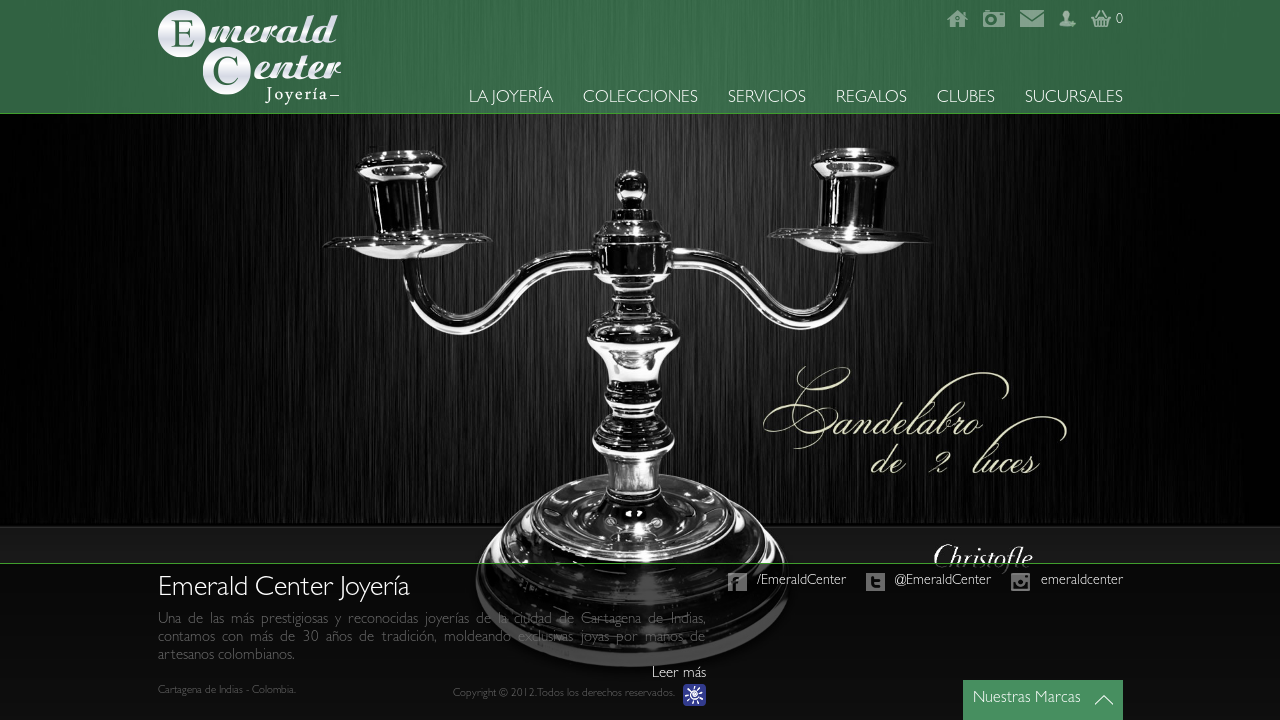

--- FILE ---
content_type: text/html; charset=UTF-8
request_url: https://www.joyeriaemeraldcenter.com/?la=$la&type=3&q=1
body_size: 19569
content:
<!DOCTYPE html PUBLIC "-//W3C//DTD XHTML 1.0 Transitional//EN" "http://www.w3.org/TR/xhtml1/DTD/xhtml1-transitional.dtd">
<html xmlns="http://www.w3.org/1999/xhtml">
<head>
<!-- INICIO AGREGADO PEDRO CASTILLA-->
<!-- Global site tag (gtag.js) - Google Analytics -->
<script async src="https://www.googletagmanager.com/gtag/js?id=G-208CKYT683"></script>
<script>
    window.dataLayer = window.dataLayer || [];
    function gtag(){dataLayer.push(arguments);}
    gtag('js', new Date());

    gtag('config', 'G-208CKYT683');
</script>

<!-- Google Tag Manager -->
<script>(function(w,d,s,l,i){w[l]=w[l]||[];w[l].push({'gtm.start':
    new Date().getTime(),event:'gtm.js'});var f=d.getElementsByTagName(s)[0],
    j=d.createElement(s),dl=l!='dataLayer'?'&l='+l:'';j.async=true;j.src=
    'https://www.googletagmanager.com/gtm.js?id='+i+dl;f.parentNode.insertBefore(j,f);
    })(window,document,'script','dataLayer','GTM-KM8WD5L');
</script>
<!-- End Google Tag Manager -->
<!--FIN AGREGADO PEDRO CASTILLA-->
    
<meta http-equiv="Content-Type" content="text/html; charset=ISO-8859-1" />
<meta name="KEYWORDS" CONTENT="">
<meta name="DESCRIPTION" CONTENT="">
<meta http-equiv="content-language" content="$la" />
<meta name="google" content="notranslate" />
<meta  name="DC.title" content="undefined"  /> 
<meta  name="geo.region" content="CO"  /> 
<meta  name="geo.placename" content="Cartagena de Indias"  /> 
<meta  name="geo.position" content="10.396977;-75.56328"  /> 
<meta name="ICBM" content="10.396977, -75.56328" />
<title id="title"></title>
<link rel="shortcut icon" href="imagenes/emerald1.ico" type="image/x-icon">
<script src="recursos/jquery-1.9.1.js" type="text/javascript" ></script>
<script src="recursos/jquery1.7.2.js" type="text/javascript" ></script>
<script src="recursos/web.js" type="text/javascript" ></script>
<link href="recursos/stylos.css" rel="stylesheet" type="text/css" />
<link href="recursos/resset.css" rel="stylesheet" type="text/css" />
<link href="recursos/jquery.megamenu.css" rel="stylesheet" type="text/css" />
<script src="recursos/jquery.megamenu.js" type="text/javascript" ></script>

<link rel="stylesheet" type="text/css" href="recursos/colorbox/colorbox.css">
<script type="text/javascript" src="recursos/colorbox/jquery.colorbox-min.js"></script>
<link rel='stylesheet' id='camera-css'  href='recursos/camera.css' type='text/css' media='all'>
<script type='text/javascript' src='recursos/camera.min.js'></script>
<script type='text/javascript' src='recursos/jquery.easing.1.3.js'></script>
<script type="text/javascript">  var _gaq = _gaq || [];  _gaq.push(['_setAccount', 'UA-40368934-1']);  _gaq.push(['_setDomainName', 'joyeriaemeraldcenter.com']);  _gaq.push(['_setAllowLinker', true]);  _gaq.push(['_trackPageview']);  (function() {    var ga = document.createElement('script'); ga.type = 'text/javascript'; ga.async = true;    ga.src = ('https:' == document.location.protocol ? 'https://ssl' : 'http://www') + '.google-analytics.com/ga.js';    var s = document.getElementsByTagName('script')[0]; s.parentNode.insertBefore(ga, s);  })();</script>
<!--INICIO AGREGADO PEDRO CASTILLA-->
<!-- Facebook Pixel Code -->
<script>
    !function(f,b,e,v,n,t,s)
    {if(f.fbq)return;n=f.fbq=function(){n.callMethod?
    n.callMethod.apply(n,arguments):n.queue.push(arguments)};
    if(!f._fbq)f._fbq=n;n.push=n;n.loaded=!0;n.version='2.0';
    n.queue=[];t=b.createElement(e);t.async=!0;
    t.src=v;s=b.getElementsByTagName(e)[0];
    s.parentNode.insertBefore(t,s)}(window, document,'script',
    'https://connect.facebook.net/en_US/fbevents.js');
    fbq('init', '603807167588315');
    fbq('track', 'PageView');
</script>
<noscript><img height="1" width="1" style="display:none"
src="https://www.facebook.com/tr?id=603807167588315&ev=PageView&noscript=1"
/></noscript>
<!-- End Facebook Pixel Code -->
<!--FIN AGREGADO PEDRO CASTILLA-->
</head>
<body>
<!--INICIO AGREGADO PEDRO CASTILLA-->
<!-- Google Tag Manager (noscript) -->
<noscript><iframe src="https://www.googletagmanager.com/ns.html?id=GTM-KM8WD5L"
        height="0" width="0" style="display:none;visibility:hidden"></iframe></noscript>
<!-- End Google Tag Manager (noscript) -->
<!--FIN AGREGADO PEDRO CASTILLA-->
<input type="hidden" id="la" name="la" value="$la">
<input type="hidden" value="index" name="seccion" id="seccion">
<input type="hidden" value="/?la=$la&type=3&q=1" name="url_recom" id="url_recom">
<input type="hidden" value="https://www.joyeriaemeraldcenter.com/mantenimiento" name="url_servidor" id="url_servidor">
<input type="hidden" id="ie" value="no" >
<div align="center" style="position: relative; height:100%; width:100%;">
	<div id="campana" style="top:0px; left:0px; background:url('campanas/candelabro_christofles.jpg') no-repeat center; height:100%;width:100%;position:absolute;">		<div class="campana" data-src="campanas/candelabro_christofles.jpg">		<div align="center" style="width:auto; color:#FFF; font-size:28px; float:left; margin-left:80px; position:relative;" caption="true">
			
        </div></div>
		<div class="campana" data-src="campanas/crazy_heart.jpg">		<div align="center" style="width:auto; color:#FFF; font-size:28px; float:left; margin-left:80px; position:relative;" caption="true">
			
        </div></div>
		<div class="campana" data-src="campanas/anillos_emerald_center.jpg">		<div align="center" style="width:auto; color:#FFF; font-size:28px; float:left; margin-left:80px; position:relative;" caption="true">
			
        </div></div>
		<div class="campana" data-src="campanas/campana_centro_de_mesa.jpg">		<div align="center" style="width:auto; color:#FFF; font-size:28px; float:left; margin-left:80px; position:relative;" caption="true">
			
        </div></div>
		<div class="campana" data-src="campanas/campana_emerald_center.jpg">		<div align="center" style="width:auto; color:#FFF; font-size:28px; float:left; margin-left:80px; position:relative;" caption="true">
			
        </div></div>
</div>
		<div id="header" align="center" style="position: relative; z-index:9000; background:url(imagenes/fondo_cabeza.png) repeat-x; height:114px; top:0px;"><!--Cabeza-->
    		<div align="center" style="width:965px;">
            	<div style="float:left; margin-right:30px; padding-top:10px;">
           	    	<a href="inicio"><img src="imagenes/logo_emerald_center.png" width="183" height="95" /></a>
                </div>
                <div style="float:right; width:724px; margin-top:10px;">
                	<div align="right">
                    	<div align="left" style="float:right; padding-top:2px;"><a href="http://www.joyeriaemeraldcenter.com/carrito.php?la=$la" title="Cesta de Compras" class="shop"><span class="divTotalCarrito" style="color:#FFF; font-size:14px; font-family:'Gill Sans Light';">0</span></a></div>
                    	<div style="float:right; margin-right:5px;"><a href="http://www.joyeriaemeraldcenter.com/carrito.php?la=$la" title="Cesta de Compras" class="shop"><img src="imagenes/comprar.png" width="20" height="17" /></a></div>
                    	<!--<div align="left" style="float:right; margin-right:30px; padding-top:2px;"><a href="/index.php?la=" style="color:#FFF; font-family:'Gill Sans Light'; "></a></div>-->
                        <div style="float:right; margin-right:15px;"><a href="suscribete" title="Suscribete"><img src="imagenes/registrarse.png" width="17" height="17"  /></a></div>
						<div style="float:right; margin-right:15px;"><a href="contactenos" title="Contactenos"><img src="imagenes/contacto.png" width="24" height="17"  /></a></div>
                        <div style="float:right; margin-right:15px;"><a href="galeria" title="Galeria"><img src="imagenes/galeria.png" width="22" height="17" /></a></div>
                        <div style="float:right; margin-right:15px;"><a href="inicio" title="Ir al Inicio"><img src="imagenes/inico.png" width="21" height="17" /></a></div>
                      	<div class="borrar"></div>
                    </div>
                    <div style="margin-top:56px;">
                       <ul class="megamenu">
                          <li class="menu_joyeria"><a href="sucursales">SUCURSALES</a></li>
                          <li class="menu_joyeria" style="margin-right:30px;">
                            <a href="javascript:void(0)">CLUBES</a>
                            <!--Sub  Menu -->
                            <div align="center" style="display: none; width: 430px; padding-top: 7px;">
                                <div class="mm-arrow" style="right: 177px;"><img src="imagenes/pestana_verde.png" width="10" height="7" /></div>
                                <div class="cont_submenu">
                                	<div align="right" style="background:url(imagenes/imagen_menu_club.png) right bottom  #478f60 no-repeat; position:relative;  opacity:0.7; filter:alpha(opacity = 70); height:210px;"></div>
				                    <div style="z-index:999px; position:absolute; top:0px; left:15px; width: 400px;">
				                    		<div align="left">
				                    			<ul class="vineta56">
				                        			<li><a href="que_es_un_club">Qu&eacute; es un Club?</a></li>
				                        			<li><a href="clubes/crear-club.php?la=$la">Suscribir un Club</a></li>
				                            		<li><a href="clubes/?la=$la">Pagos</a></li>
				                        		</ul>
				                        	</div>
				                    </div>
                                </div>
                            </div>
                            <!--Sub  Menu Fin-->
                          </li>
                          <li class="menu_joyeria" style="margin-right:30px;">
                            <a href="javascript:void(0)">REGALOS</a>
                            <!--Sub  Menu -->
                            <div align="center" style="display: none; width: 430px; padding-top: 7px;">
                                <div class="mm-arrow" style="left: 142px;"><img src="imagenes/pestana_verde.png" width="10" height="7" /></div>
                                <div class="cont_submenu">
                                	<div align="right" style="background:url(imagenes/imagen_menu_1.png) right bottom  #478f60 no-repeat; position:relative;  opacity:0.7; filter:alpha(opacity = 70); height:210px;"></div>
				                    <div style="z-index:999px; position:absolute; top:0px; left:15px; width: 400px;">
				                    		<div align="left">
				                    			<ul class="vineta56">
				                        			<li><a href="tarjetas_de_regalos">Tarjetas de Regalos</a></li>
				                            		<li><a href="regalos.php?la=$la&type=1">Bodas</a></li>
				                            		<li><a href="regalos.php?la=$la&type=2">Quincea&ntilde;eros</a></li>
				                            		<li><a href="regalos.php?la=$la&type=3">Cumplea&ntilde;os</a></li>
				                            		<li><a href="regalos.php?la=$la&type=4">Aniversarios</a></li>
				                        		</ul>
				                        	</div>
				                    </div>
                                </div>
                            </div>
                            <!--Sub  Menu Fin-->
                          </li>
                          <li class="menu_joyeria" style="margin-right:30px;"><a href="servicios">SERVICIOS</a></li>
                          <li class="menu_joyeria" style="margin-right:30px;">
                            <a href="javascript:void(0)">COLECCIONES</a>
                            <!--Sub  Menu -->
                            <div align="center" style="display: none; width: 500px; padding-top: 7px;">
                                <div class="mm-arrow" style="left: 240px;"><img src="imagenes/pestana_verde.png" width="10" height="7" /></div>
                                <div class="cont_submenu">
                                	<div align="right" style="background:url(imagenes/imagen_menu_2.png) right bottom  #478f60 no-repeat; position:relative;  opacity:0.7; filter:alpha(opacity = 70); height:400px;"></div>
				                    <div style="z-index:999px; position:absolute; top:0px; left:15px; width: 360px;">
				                    		<div align="left">
				                    			<ul class="vineta56">
				                        			<li><a href="joyeria">Joyer&iacute;a</a></li>
				                        			<li>
				                            			<a href="piedras_preciosas">Piedras preciosas</a>
				                            			<ul>
				                            				<li><a href="piedras_preciosas">Diamantes, Esmeraldas, Zafiros y Rubies</a></li>
				                            			</ul>
				                            		</li>
				                            		<li><a href="relojeria">Relojer&iacute;a</a></li>
				                            		<li><a href="bisuteria">Bisuter&iacute;a</a></li>
				                            		<li>
				                            			Plater&iacute;a
				                            			<ul>
				                            				<li><a href="plateria_christofle">Christofle</a></li>
				                            			</ul>
				                            			<ul>
				                            				<li><a href="plateria_vicenza">Vicenza</a></li>
				                            			</ul>
				                            		</li>
				                            		<li><a href="linea_hogar">L&iacute;nea hogar</a></li>
				                            		<li>
				                            			Cubiertos, Cristaler&iacute;a y Vajillas
				                            			<ul>
				                            				<li><a href="cuberteria_christofle">Christofle</a></li>
				                            			</ul>
				                            			<ul>
				                            				<li><a href="cuberteria_vicenza">Vicenza</a></li>
				                            			</ul>
				                            		</li>
				                            		<li><a href="productos_de_limpieza">Productos de limpieza</a></li>
				                            		<!--
				                            		<li><a href="">Articulos de Escritura</a></li>
				                            		-->
				                        		</ul>
				                        	</div>
				                    </div>
                                </div>
                            </div>
                            <!--Sub  Menu Fin-->
                          </li>
                          <li class="menu_joyeria" style="margin-right:30px;"><a href="la_joyeria">LA JOYER&Iacute;A</a></li>
                       </ul>
                    </div>
                </div>
                <div class="borrar"></div>
          </div>
   		</div><!--FIN Cabeza-->

<div align="center" id="contenido">
<!--Contenido-->	<div align="center" style="width:965px; height:500px;">
		&nbsp;</div>
</div>
<!--FIN Contenido-->    	<div id="pie" align="center" style="bottom:0px; position: absolute; z-index:9000; width: 100%;"><!--Pie-->
        	<div align="center" style="background:url(imagenes/fondo_pie.png) repeat-x; height:157px;">
    			<div align="center" style="width:965px; color:#FFF; padding-top:10px;">
                	<div style="float:left; margin-right:20px; width:548px;">
                    	<div align="left" style="margin-bottom:5px;" class="titulo">Emerald Center Joyer&iacute;a </div>
                        <div class="parrafos">Una de las m&aacute;s prestigiosas y reconocidas joyer&iacute;as de la ciudad de Cartagena de Indias, contamos con m&aacute;s de 30 a&ntilde;os de tradici&oacute;n, moldeando exclusivas joyas por manos de artesanos colombianos.</div>
                        <div align="right"><a href="la-joyeria.php?la=$la" class="links_pie" style="font-size: 15px;">Leer m&aacute;s</a></div>
                        <div align="left" class="parrafos">
                        	<div align="left" style="float:left;font-size:11px ">
                        			Cartagena de Indias -  Colombia. 
                        	</div>		<div style="float:right;">
                            	<div style="float:left; margin-top:3px; width:230px;font-size:11px">Copyright &copy; 2012.Todos los derechos reservados.</div>
                                <div style="float:left;"><a href="http://www.smartinfobusiness.com/" target="_blank"><img width="23" height="22" src="imagenes/smartinfo.png"></a></div>
                                <div class="borrar"></div>
      	 </div>
                        </div>
                    </div>
                    <div style="float:right; width:395px; height:147px;">
                    	<div>
                        	<div style="float:left; margin-right:10px;"><a href=""><img src="imagenes/facebook.png" width="19" height="18" /></a></div>
                          <div style="float:left; margin-right:20px;"><a href="" class="links_pie">/EmeraldCenter</a></div>
                          <div style="float:left; margin-right:10px;"><a href=""><img src="imagenes/twitter.png" width="19" height="18" /></a></div>
                          <div style="float:left;margin-right:20px;"><a href="" class="links_pie">@EmeraldCenter</a></div>
                           <div style="float:right;margin-left:10px;"><a href="http://instagram.com/emeraldcenter" class="links_pie">emeraldcenter </a></div>
                           <div style="float:righ;"><a href="http://instagram.com/emeraldcenter"><img src="imagenes/instagram.png" width="19" height="18" /></a></div>
                            <div class="borrar"></div>
                      </div>
                        <div align="right" style="margin-top:89px;">
                          <a href="javascript: void(0);" id="marcas"><div align="right" style="background:#478f60; float:right; width:140px; height:20px; padding:10px;">
                            	<div align="left" style="float:left; font-size:16px;" class="links_pie">Nuestras Marcas</div>
                                <div style="float:right; padding-top:5px;"><img id="flechaMarca" src="imagenes/flecha_1.png" width="18" height="10" /></div>
                                <div class="borrar"></div>
                          </div></a>
                          <div class="borrar"></div>
                        </div>
                    </div>
                    <div class="borrar"></div>
                </div>
            </div>
            <div id="divMarcas" align="center" style="background:#478f60; height:57px; display: none;">
   			  <div align="center" style="width:965px; padding-top:5px;">
                <div style="float:right"><img src="imagenes/chistofle.jpg" width="114" height="43" /></div>
                <div style="float:right; margin-right:30px;"><img src="imagenes/vicenza.jpg" width="150" height="43" /></div>
                <div style="float:right; margin-right:30px; padding-top: 5px;"><img src="imagenes/omega.png" width="76" height="36" /></div>
                <div style="float:right; margin-right:30px; padding-top: 8px;"><img src="imagenes/antica_murrina.png" width="214" height="33" /></div>
                <div class="borrar"></div>
              </div>
            </div>
    	</div><!--FIN pie-->
</div>
</body>
</html>

--- FILE ---
content_type: text/css
request_url: https://www.joyeriaemeraldcenter.com/recursos/jquery.megamenu.css
body_size: 609
content:
/*
  jQuery MegaMenu Plugin
  Author: GeekTantra
  Author URI: http://www.geektantra.com
*/
/*
ul.megamenu {
  background-color: #888;
  border-top: 1px solid #888;
  border-bottom: 1px solid #666;
  margin: 0px auto;
  padding: 5px 10px;
  list-style: none;
  display: none;
}
*/
ul.megamenu li.mm-item {
}
/*
ul.megamenu li {
  margin: 0px;
  padding: 0px;
}
*/
ul.megamenu li.clear-fix {
  /*float: none;
  clear: both;*/
 /* margin: 0px;
  padding: 0px;
  height: 0px;
  font-size: 0px;
  line-height: 0px;*/
}

ul.megamenu a.mm-item-link:link, ul.megamenu a.mm-item-link:visited {
  position: relative;
  display: inline-block;
  /*color: #FFF;
  padding: 8px 15px;
  margin: 0px 3px 0px 0px;
  text-decoration: none;*/
  z-index: 10;
  /*border-top: 1px solid transparent;
  border-left: 1px solid transparent;
  border-right: 1px solid transparent;*/
}
*html ul.megamenu a.mm-item-link:link, *html ul.megamenu a.mm-item-link:visited {
  border-color: pink;
  filter: chroma(color=pink);
}

ul.megamenu a.mm-item-link-hover:link, ul.megamenu a.mm-item-link-hover:visited {
  /*color: #444;
  background: #FFF;
  border-top: 1px solid #777;
  border-left: 1px solid #777;
  border-right: 1px solid #777;
  -moz-border-radius: 3px 3px 0px 0px;
  border-radius: 3px 3px 0px 0px;*/
}

ul.megamenu div.mm-item-content {
 /* background: #FFF;
  padding: 0px;*/
  position: absolute;
 /* border: 1px solid #777;*/
  z-index: 9;
}

.mm-content-base {
  /*background: #FFF;*/
  position: relative;
  z-index: 11;
  /*padding: 10px;*/
}
.mm-js-shadow {
  background: #555;
  position: absolute;
  z-index: 10;
}
.mm-arrow {
  position:absolute;
  top:-7px;
}

--- FILE ---
content_type: text/javascript
request_url: https://www.joyeriaemeraldcenter.com/recursos/web.js
body_size: 7646
content:
$(window).load(iniciarEventos);
var url_servidor;
var planos_dialog;
var lightbox_ = false;
function iniciarEventos(){
	url_servidor=$("#url_servidor").val();
	var seccion = $("#seccion").val();
	var la = $("#la").val();
	
	if(seccion!="pagar_club" && seccion!="club" && seccion!="crear_club" && seccion!="perfil"){
		$(".megamenu").megamenu({
			justify: 'right',
			enable_js_shadow: false
		});
	}
	preload('imagenes/flecha_2.png');
	
	var totalShop = parseFloat($(".divTotalCarrito").html());
	$("a.shop").bind("click", function(){
		if(totalShop==0){
			alert("No ha agregado ningun item");
			return false;
		}
		return true;
	});
	
	fijarPie();
	/*cambiarTamano();
	$(window).bind("resize", function(){
		cambiarTamano();
	});*/
	$("#marcas").bind("click", function(){
		$("#divMarcas").slideToggle("fast", function(){
			if($("#divMarcas").css("display")=="none")
				$("#flechaMarca").attr("src", "imagenes/flecha_1.png");
			else{
				$("#flechaMarca").attr("src", "imagenes/flecha_2.png");
				$("html, body").animate({ scrollTop: $(document).height() }, 1000);
			}
		});
	});
	if(seccion=="index"){
		var ie = $("#ie").val();
		var alt = $(window).height();
		var anch = $(window).width();
		//$("#campana").css("width", anch);
		jQuery('#campana').camera({ 
			fx: 'mosaicRandom, blindCurtainBottomRight, blindCurtainBottomLeft',
			pagination: false,
			thumbnails: false,
			height: 'auto',
			loader: 'none',
			overlayer: false,
			pauseOnClick: false,
			hover: false,
			mobileNavHover: false,
			time: 3000
		});
		//Ocultar botones de navegacion
		$(".camera_loader").hide();
		$(".camera_prev").css("display", "none");
		$(".camera_next").css("display", "none");
		$(".camera_stop").css("display", "none");
		$(".camera_commands").css("display", "none");
		
		var num = parseInt($("div.campana").length);
		if(num < 2)
			$('#campana').cameraPause();
	}else if(seccion == 'accesorios' || seccion == 'decoracion' || seccion == 'joyeria' || seccion == 'piedras_preciosas' || seccion == 'plateria' || seccion == 'relojeria'|| seccion == 'cuberteria'|| seccion == 'limpieza'){
		$("a[lightbox='true']").colorbox({
			rel: 'lightbox',
			cbox_complete: function(){
				var idCurrent = $(this).attr("id");
				$.ajax({
					type: "POST",
					url: "contenido.php",
					data: "accion=registrarVisitaItem&codificar=no&la="+la+"&id="+idCurrent,
					dataType: "json"
				});
			}
		});
		var href = $(location).attr('href');
		var id = href.substr(href.lastIndexOf("#")+1);
		if(id.length > 0)
			$("#"+id).click();
	}else if(seccion == 'contactenos'){
		getMapNewMultiple();
	}else if(seccion == 'regalos_evento' || seccion == "tarjetas_regalos"){
		iniShoppingCart();
		$("a[lightbox='true']").colorbox({
			rel: 'lightbox',
			cbox_complete: function(){
				var idCurrent = $(this).attr("id");
				$.ajax({
					type: "POST",
					url: "contenido.php",
					data: "accion=registrarVisitaItem&codificar=no&la="+la+"&id="+idCurrent,
					dataType: "json"
				});
			}
		});
		var href = $(location).attr('href');
		var id = href.substr(href.lastIndexOf("#")+1);
		if(id.length > 0)
			$("#"+id).click();
	}else if(seccion == "carrito") {
		iniShoppingCart();
	}else if(seccion == "galeria")
		startGaleria('emerald', 'contenido.php', 'accion=getImgEmeraldo&codificar=no&la='+la, false);
	else if(seccion == "que_es_club"){
		$("div.barras").bind("click", function(){
			var idDiv = $(this).attr("id");
			//$("div.showDiv").hide().removeClass("showDiv");
			$("#"+idDiv+"-cont").slideToggle("fast", function(){
				//$("#"+idDiv+"-cont").addClass("showDiv");
				if($("#"+idDiv+"-cont").css("display")=="none")
					$("#"+idDiv+"-row").attr("src", "imagenes/vineta_verde_22.png");
				else{
					$("#"+idDiv+"-row").attr("src", "imagenes/vineta_verde_23.png");
				}
			});
		});
	}else if(seccion == 'pagar_club')
		$("select.selector").bind("change", sumar_cuota);
	else if(seccion == "club"){
		$("#recuperar").bind("click", recuperarClave);
	}else if(seccion == "crear_club"){
		iniCalendar();
		$("#valor_cuotas").bind("change", function(){
			var cuota = parseFloat($(this).val());
			var total = number_format(cuota * 24, 0, ",", ".");
			$("#totalClub").html(total);
		});
	}else if(seccion == "perfil"){
		iniCalendar();
		$("#si").bind("click", function(){
			$("input[type='password']").removeAttr("disabled");
		});
		$("#no").bind("click", function(){
			$("input[type='password']").attr("disabled", "true");
		});
	}
}

function fijarPie(){
	var altMax = $(window).height();
	var divPie = $("#pie");
	var altPie = divPie.height();
	var topPie = divPie.offset().top;
	
	if ( altMax - altPie > topPie )
		divPie.css("position","absolute");
}
/*
function cambiarTamano(){
	var alt1 = $(window).height();
	var anch1 = $(window).width();
	
	//$("#campana").css("width", anch1);
	//$("#campana").css("height", alt1);
	
	var alt_txt = alt1 / 2 - 76;
	$("#texto_campana").css("top", alt_txt);
	$("#texto_campana").css("display", "");
	
	var altura_header = parseFloat($("#header").css("height"));
	var altura_pie = parseFloat($("#pie").css("height"));
	var alt_pie = (alt1 - (altura_header+altura_pie)) - altura_pie;
	//$("#pie").css("top", alt_pie);
	
	var altura_contenido = alt - altura_pie - altura_icono;
	
	var altura_caption = alt /4;
	$("[caption='true']").css("top", altura_caption);
	 
	altura_contenido += 105;
	$("#contenido").css("height", altura_contenido);
	$("#contenido").css("display", "");
}
*/

function iniCalendar(){
	$( "#fecha_nac" ).datepicker({
		defaultDate: "-10y",
		changeYear: true,
		yearRange: "c-90:-10",
		//beforeShowDay: $.datepicker.noWeekends,
		dateFormat: "yy-mm-dd",
		showOptions: { direction: "up" }
	});
}

function sumar_cuota(){
	var valor=0;
	$("select.selector").each(function(){
		if($(this).val()>0)
			valor += parseInt(($(this).val())*parseInt($(this).attr("cuota")));
	});
	$("#abono").val(valor);
}

function recuperarClave(){
	$( "#dialog:ui-dialog" ).dialog( "destroy" );
	$( "#dialog-message" ).html($("#msg-recuperar").html());
	$( "#dialog-message" ).dialog({
		modal: true,
		width: 346,
		buttons: {
			'Recuperar' : function(){
				var correo = $("#dialog-message input[name='correo']").val();
				$.ajax({
					type: "POST",
					url: "contenido.php",
					data: "accion=recuperarClave&correo="+encodeURIComponent(correo),
					dataType: "json",
					success: function(datos){
						var result = decodeURIComponent(datos.result);
						var msg = decodeURIComponent(datos.msg);
						/*if(result=="error"){
							$( "div.ui-dialog div.ui-dialog-buttonpane" ).html("");
						}*/
						$( "div.ui-dialog div.ui-dialog-buttonpane" ).html("");
						$( "#dialog-message" ).html(msg);
					}
				});
			},
			'Cancelar' : function(){
				$( "#dialog-message" ).dialog("close");
			}
		}
	});
}

function iniSharedPanel(){
	$("a[share='true']").hover(showSharePanel);
	$("[link='close_share']").bind("click", function(){
		var id=$(this).attr("id");
		hideSharePanel(id);
	});
	
	$("[id^='div_compartir_']").mouseleave(function(){
			var id=$(this).attr("div_close");
			hideSharePanel(id);
	});
	
	
	$('a[mail="true"]').each(function(){
		var div=$(this).attr('div');
		$(this).bind("click", function(){
			hideSharePanel(div);
			$("#sendmail"+div).jqm().jqmShow();
		});

		$("#sendmail"+div+" [name='recomendar']").bind('click', function(){
			iniSendMail('sendmail'+div);
		});
	});
}

function iniSendMail(div){
	var la=$("#la").val();
	var nombre_from=encodeURIComponent($("#"+div+" [name='nombre_from']").val());
	var correo_from=encodeURIComponent($("#"+div+" [name='correo_from']").val());
	var url_send=encodeURIComponent($("#"+div+" [name='url_send']").val());
	var correo_to=encodeURIComponent($("#"+div+" [name='correo_to']").val());
	var comentario=encodeURIComponent($("#"+div+" [name='comentario_recomendar']").val());
	var tof=true;
	var dir = $("#directorio").val();
	var seccion = $("#seccion").val();
	
	if(tof){
		$("#"+div+" [name='recomendar']").hide();
		$("#"+div+" [name='loader']").show();
		$.ajax({
			type: "POST",
			url: "contenido.php",
			data: "accion=sendMail&codificar=no&la="+la+"&nombre_from="+nombre_from+"&correo_from="+correo_from+"&correo_to="+correo_to+"&url_send="+url_send+"&comentario="+comentario+"&seccion="+seccion,
			dataType: "json",
			success: function(datos){
				var result= decodeURIComponent(datos.result);
				var html= decodeURIComponent(datos.html);
				var campos_error= decodeURIComponent(datos.campos_error);
				if(result=="succes"){
					$("#"+div).html(html);
					$("#"+div+" [close='true']").bind('click', function(){
						$("#"+div).jqm().jqmHide();
					});
				}else{
					$("#"+div+" .msje_error").html(html);
					$("#"+div+" [name='recomendar']").show();
					$("#"+div+" [name='loader']").hide();
					var modelos=campos_error.split(',');
					for(i=0;i<modelos.length;i++){
						var campo_err = modelos[i];
						$("#"+div+" [name='"+campo_err+"']").css("color","red");
					}
				}
			}
		});
	}
}

function showSharePanel(){
	var id=$(this).attr("id");
	$("#share_panel_"+id).show("fast");
}

function hideSharePanel(id){
	$("#share_panel_"+id).hide('fast');
}
//////////GOOGLE MAP//////////


var map_visible=0;
function inicializaMap(){
   if(map_visible==0){
    var la=$("#la").val();
	getMapNew();
   }else{
   }
}
 var list_map;
 var map;
 var latitud=10.428053;
 var longitud=-75.539646;
 var infowindow = null;
function getMapNew(){
	
	infowindow=new google.maps.InfoWindow();
	var latlng = new google.maps.LatLng(latitud, longitud);
	var zoom= parseInt($("#zoom").val());
	var obj_type=google.maps.MapTypeId.ROADMAP;
	var myOptions = {
      zoom: zoom,
      center: latlng,
      mapTypeId: obj_type
    };
	var div="divmap";
    map = new google.maps.Map(document.getElementById(div), myOptions);
    list_map=addEvent(map,"tilesloaded",getPuntos);
}
var markersArray=[];
var markers=[];
function getPuntos(){
	map_visible=0;
		var cont=0;
		$('.infomap').each(function(){
			var lat=$(this).attr('lat');
			var lng=$(this).attr('long');
			var key=$(this).attr('key');
			var html=$('#html_'+key).html();
			var latlng = new google.maps.LatLng(lat, lng);
			var marker=addMarker(latlng,map);
			marker.id=cont;
			markersCont[cont]=html;
			
			addEvent(marker,"click",showInfoWindow);
			cont++;
		});
}

function showInfoWindow(){
	var id=this.id;
	var html= this[id];
	infowindow.setContent("<table width='220'><tr><td style='text-align:center'>"+html+"</td></tr></table>");
    infowindow.open(map, this);
}

function addMarker(location, map, icon) {

	title= "";
	icon = "";
	
	  var marker = new google.maps.Marker({
	    position: location,
	    map: map,
	    title: title,
	    icon: icon
	  });
	  markersArray.push(marker);
	  
	  return marker;
}

////////contactenos
function addEvent(map,event,function_name){
	 var listener=google.maps.event.addListener(map, event, function_name);
	 return listener;
}

function removeEvent(listener){
	google.maps.event.removeListener(listener); 
}

var list_map2;
var map2;
var latitud=10.428053;
var longitud=-75.539646;
function getNewMapCont(){
	var latlng = new google.maps.LatLng(latitud, longitud);
	var zoom=11;
	var obj_type=google.maps.MapTypeId.ROADMAP;
	var myOptions = {
     zoom: zoom,
     center: latlng,
     mapTypeId: obj_type
   };
	var div="divmap";
   map2 = new google.maps.Map(document.getElementById(div), myOptions);
   list_map2=addEvent(map2,"tilesloaded",getPuntoCont);
}
var markersArrayCont=[];
var markersCont=[];
function getPuntoCont(){
	var cont=0;
	$('.infomap').each(function(){
		var lat=$(this).attr('lat');
		var lng=$(this).attr('long');
		var key=$(this).attr('key');
		var html=$('#html_'+key).html();
		var latlng = new google.maps.LatLng(lat, lng);
		var marker=addMarkerCont(latlng,map2, '');
		marker.id=cont;
		markersCont[cont]=html;
		
		addEvent(marker,"click",showInfoWindowCont);
		cont++;
	});
	//removeEvent(list_map2);
}

function showInfoWindowCont(){
	var id=this.id;
	var html=markersCont[id];
	var infowindow=new google.maps.InfoWindow();
	infowindow.setContent("<table width='220'><tr><td>"+html+"</td></tr></table>");
   infowindow.open(map, this);
}

function addMarkerCont(location, map) {
	if(arguments[2])
		var title=arguments[2];
	else
		var title="";
	
	if(arguments[3])
		var icon=arguments[3];
	else
		var icon="";
	
	  var marker = new google.maps.Marker({
	    position: location,
	    map: map,
	    title: title
	  });
	  markersArrayCont.push(marker);
	  return marker;
}

//////////////////

function stopGaleria(name_tag){
	$('#next_'+name_tag).unbind("click");
	$('#back_'+name_tag).unbind("click");
	$('#divgaleria_'+name_tag+' a').unbind('click');
}

function startGaleria(name_tag, url, param, modal){
	if(modal)
		habilitarLightBox();
	
	var max_items_gal=parseInt($('#max_'+name_tag).val());
	var tam=parseFloat($('#ancho_'+name_tag).val());
	$('#next_'+name_tag).bind("click",function(){
		stopGaleria(name_tag);
		var offset=parseInt($("#offset_"+name_tag).val());
		var offset1=parseInt($("#offset_"+name_tag).val());
		//alert(offsetNuevo);
		
		
		
		var offset_mayor=parseInt($("#offset_actual_"+name_tag).val());
		if(offset>=offset_mayor){
			$.ajax({
				type: "POST",
				url: url,
				data: param+"&limit="+max_items_gal+"&offset="+offset,
				dataType: "json",
				success: function(datos){
					var msj= decodeURIComponent(datos.result);
					var html= decodeURIComponent(datos.msg);
					var offset=parseInt($("#offset_"+name_tag).val());
					var offset_mayor=parseInt($("#offset_actual_"+name_tag).val());
					var offset_2=parseInt(decodeURIComponent(datos.offset));
					var alto=tam;
					var ancho=tam;
					if(msj=="si"){
						var top_p=parseFloat($('#divgaleria_'+name_tag).css('left'));
						alto=top_p-alto;
						var sum_off=max_items_gal+offset_2;
						$("#offset_"+name_tag).val(sum_off);
						if(sum_off>offset_mayor)
							$("#offset_actual_"+name_tag).val(sum_off);
						var anch_div=parseInt($('#divgaleria_'+name_tag).css("width"));
						$('#divgaleria_'+name_tag).css("width",anch_div+ancho);
						$('#divgaleria_'+name_tag).append(html);
						$('#divgaleria_'+name_tag) .animate({"left": alto},function(){
							startGaleria(name_tag, url, param, modal);
							//cargarImagen(offset1);
						});
						$('#back_'+name_tag).show();
					}else{
						$('#divgaleria_'+name_tag) .animate({"left": 0},function(){
							startGaleria(name_tag, url, param, modal);
							//cargarImagen(0);
						});
						$("#offset_"+name_tag).val(max_items_gal);
						//startGaleria(btn_sig, btn_ant, div_galeria, url, param, offset_visitar, offset_actual, tam);
						$('#back_'+name_tag).hide();
					}
				}
			});
		}else{
			var alto=tam;
			var top_p=parseFloat($('#divgaleria_'+name_tag).css('left'));
			alto=top_p-alto;
			var sum_off=max_items_gal+offset;
			$("#offset_"+name_tag).val(sum_off);
			$('#divgaleria_'+name_tag) .animate({"left": alto},function(){
				startGaleria(name_tag, url, param, modal);
				
				//cargarImagen(offset1);
			});
			$('#back_'+name_tag).show();
		}
		
		
	});
	$('#back_'+name_tag).bind("click",function(){
		stopGaleria(name_tag);
		var top_p=parseFloat($('#divgaleria_'+name_tag).css('left'));
		var alto=tam;
		var offset=parseInt($("#offset_"+name_tag).val());
		
		
		
		
		if(offset>max_items_gal){
			alto=top_p+alto;
			$('#divgaleria_'+name_tag) .animate({"left": alto},function(){
				startGaleria(name_tag, url, param, modal);
				var of=offset-1;
				//cargarImagen(of);
			});
			$("#offset_"+name_tag).val(offset-max_items_gal);
		}else{
			startGaleria(name_tag, url, param, modal);
		}
		offset=($("#offset_"+name_tag).val());
		if(offset==max_items_gal){
			$('#back_'+name_tag).hide();
			var of=offset-1;
			//cargarImagen(of);
		}
		$('#next_'+name_tag).show();
		
		
	});
}

function habilitarLightBox(){
	$("a[lightbox='true']").colorbox();
}

/////////////////////////////////////
var list_map_mult;
var mapmult;
var infowindow_mult;
//Populate side bar.
var avg = {
  lat: 0,
  lng: 0
};
function getMapNewMultiple(){
	//var lat_centro = $("#latitud_centro").val();
	//var lon_centro = $("#longitud_centro").val();
	var lat_centro = latitud;
	var lon_centro = longitud;
	var latlng = new google.maps.LatLng(lat_centro, lon_centro);
	//var zoom= parseInt($("#zoom_mult").val());
	var zoom = 12;
	var obj_type_m=google.maps.MapTypeId.ROADMAP;
	var myOptions = {
	  disableDefaultUI: true,
	   mapTypeControl: true,
	    scaleControl: false,
	    zoomControl: true,
      zoom: zoom,
      center: latlng,
      mapTypeId: obj_type_m
    };
	var div="divmap";
	infowindow_mult=new google.maps.InfoWindow();
	
	mapmult = new google.maps.Map(document.getElementById(div), myOptions);
	//list_map_mult=addEvent(mapmult,"tilesloaded",getPuntosMult);
	getPuntosMult();
}
var markersArrayMult=[];
var markers_mult=[];
function getPuntosMult(){
	map_visible=1;
		var cont=0;
		var i = 0;
		
		$(".infomap").each(function(){
			var latitud = $(this).attr("lat");
			var longitud = $(this).attr("long");
			var icono = $(this).attr("icono");
			var titulo = $(this).attr("titulo");
			var abierto = $(this).attr("abierto");
			var name=$(this).attr("key");
			var html=$("#html_"+name).html();
			var latlng = new google.maps.LatLng(latitud, longitud, titulo);
			var markers_mult=addMarkerMult(latlng,mapmult, titulo, icono);
			markers_mult.id=i;
			markers_mult[i]=html;
			
			if(abierto == "true")
				showInfo(markers_mult);
			
			addEvent(markers_mult,"click",showInfoWindowMult);
			cont++;
			i++;
			removeEvent(list_map_mult);
			// Sum up all lat/lng to calculate center all points.
            avg.lat += latlng.lat();
            avg.lng += latlng.lng();
		});
		// Center map.
	    //mapmult.setCenter(new google.maps.LatLng(avg.lat / markersArrayMult.length, avg.lng / markersArrayMult.length));
}


function showInfo(obj){
	var id=obj.id;
	var titulo=obj[id];
	var info=new google.maps.InfoWindow();
	info.setContent("<table width='300'><tr><td>"+titulo+"</td></tr></table>");
	info.open(mapmult, obj);
}

function addMarkerMult(location, map, titulo, icono) {
	  var marker = new google.maps.Marker({
	    position: location,
	    map: map,
	    title: titulo,
	    icon: icono
	  });
	  markersArrayMult.push(marker);
	  return marker;
}

function showInfoWindowMult(){
	var id=this.id;
	var nombre=this[id];
	infowindow_mult.setContent("<table width='300'><tr><td>"+nombre+"</td></tr></table>");
	infowindow_mult.open(mapmult, this);
}

function preload() {
	if (!document.images) return;
	var ar = new Array();
	var arguments = preload.arguments;
	for (var i = 0; i < arguments.length; i++) {
		ar[i] = new Image();
		ar[i].src = arguments[i];
	}
}

function number_format (number, decimals, dec_point, thousands_sep) {
	  // http://kevin.vanzonneveld.net
	  // +   original by: Jonas Raoni Soares Silva (http://www.jsfromhell.com)
	  // +   improved by: Kevin van Zonneveld (http://kevin.vanzonneveld.net)
	  // +     bugfix by: Michael White (http://getsprink.com)
	  // +     bugfix by: Benjamin Lupton
	  // +     bugfix by: Allan Jensen (http://www.winternet.no)
	  // +    revised by: Jonas Raoni Soares Silva (http://www.jsfromhell.com)
	  // +     bugfix by: Howard Yeend
	  // +    revised by: Luke Smith (http://lucassmith.name)
	  // +     bugfix by: Diogo Resende
	  // +     bugfix by: Rival
	  // +      input by: Kheang Hok Chin (http://www.distantia.ca/)
	  // +   improved by: davook
	  // +   improved by: Brett Zamir (http://brett-zamir.me)
	  // +      input by: Jay Klehr
	  // +   improved by: Brett Zamir (http://brett-zamir.me)
	  // +      input by: Amir Habibi (http://www.residence-mixte.com/)
	  // +     bugfix by: Brett Zamir (http://brett-zamir.me)
	  // +   improved by: Theriault
	  // +      input by: Amirouche
	  // +   improved by: Kevin van Zonneveld (http://kevin.vanzonneveld.net)
	  // *     example 1: number_format(1234.56);
	  // *     returns 1: '1,235'
	  // *     example 2: number_format(1234.56, 2, ',', ' ');
	  // *     returns 2: '1 234,56'
	  // *     example 3: number_format(1234.5678, 2, '.', '');
	  // *     returns 3: '1234.57'
	  // *     example 4: number_format(67, 2, ',', '.');
	  // *     returns 4: '67,00'
	  // *     example 5: number_format(1000);
	  // *     returns 5: '1,000'
	  // *     example 6: number_format(67.311, 2);
	  // *     returns 6: '67.31'
	  // *     example 7: number_format(1000.55, 1);
	  // *     returns 7: '1,000.6'
	  // *     example 8: number_format(67000, 5, ',', '.');
	  // *     returns 8: '67.000,00000'
	  // *     example 9: number_format(0.9, 0);
	  // *     returns 9: '1'
	  // *    example 10: number_format('1.20', 2);
	  // *    returns 10: '1.20'
	  // *    example 11: number_format('1.20', 4);
	  // *    returns 11: '1.2000'
	  // *    example 12: number_format('1.2000', 3);
	  // *    returns 12: '1.200'
	  // *    example 13: number_format('1 000,50', 2, '.', ' ');
	  // *    returns 13: '100 050.00'
	  // Strip all characters but numerical ones.
	  number = (number + '').replace(/[^0-9+\-Ee.]/g, '');
	  var n = !isFinite(+number) ? 0 : +number,
	    prec = !isFinite(+decimals) ? 0 : Math.abs(decimals),
	    sep = (typeof thousands_sep === 'undefined') ? ',' : thousands_sep,
	    dec = (typeof dec_point === 'undefined') ? '.' : dec_point,
	    s = '',
	    toFixedFix = function (n, prec) {
	      var k = Math.pow(10, prec);
	      return '' + Math.round(n * k) / k;
	    };
	  // Fix for IE parseFloat(0.55).toFixed(0) = 0;
	  s = (prec ? toFixedFix(n, prec) : '' + Math.round(n)).split('.');
	  if (s[0].length > 3) {
	    s[0] = s[0].replace(/\B(?=(?:\d{3})+(?!\d))/g, sep);
	  }
	  if ((s[1] || '').length < prec) {
	    s[1] = s[1] || '';
	    s[1] += new Array(prec - s[1].length + 1).join('0');
	  }
	  return s.join(dec);
	}




function historialPago(){
	var clientes_cc = $("#identificacion").val();
	var clientes_email = $("#email").val();
	if( clientes_cc != undefined && clientes_cc != "" && clientes_email != undefined && clientes_email != "" ){
		$.ajax({
			type: "POST",
			url: 'contenido.php',
			data: "accion=getHistorico&clientes_cc="+clientes_cc+'&clientes_email='+clientes_email,
			dataType: "html",
			success: function(html){
				if( $("#divHistoryPago").length <= 0 ){
					$("body").append("<div style='display:none;' id='divHistoryPago'> "+html+" </div>");
				}else{
					$("#divHistoryPago").html(html);
				}
				mensajeEmerald( $("#divHistoryPago").html(), "Historial de pagos" ) ;
			}
		});	
	}else{
		alert("Para consultar su historial debe digitar identificacion y correo electronico.");
	}
	
}


function mensajeEmerald(msj, titulo){
	var recargar = false;
	
	var ancho = "70%";
	
	if(titulo == undefined)
		titulo = "Mensaje";
	
	if( $("#dialog").length <= 0 ){
		$("body").append("<div style='display:none;' id='dialog'>  </div>");
	}
	
	$("#dialog").html(msj);
	$( "#dialog" ).dialog({modal:true, resizable: false,  
		 show: {
			 effect: "fade",
			 duration: 250
			 },
		buttons: {
			Aceptar: function() {
				if(recargar)
					location.reload();
				$( this ).dialog( "close" );
			}
		},
		
		title: titulo,
		width: ancho
	});
	
	$(".ui-icon-closethick").html("&nbsp;");
}

function validarFormularioEnviar(){
	console.log("Prueba");
	   var txt_iden = "Identificacion";
    var txt_nombre = "Nombres";
    var txt_apellido = "Apellidos";
    var txt_telefono = "Telefono";
    var txt_correo = "Email";

    var tipo_identificacion = $("#tipo_identificacion").attr("value");
    var identificacion = $("#identificacion").val();
    var nombre = $("#nombres").val();
    var apellido = $("#apellidos").val();
    var telefono = $("#telefono").val();
    var correo = $("#email").val();

    if (campo_vacio(txt_iden, 'identificacion') &&
    		validar_identificacion(txt_iden, 'identificacion', tipo_identificacion) &&
            validar_vacio_solo_letras(txt_nombre, 'nombres') &&
				validar_vacio_solo_letras(txt_apellido, 'apellidos') &&
            campo_vacio(txt_telefono, 'telefono') &&
            campo_vacio(txt_correo, 'email') &&
            validar_correo(txt_correo, 'email')
            ) {
 	   
 	   $("#forma_pagar_carriro").submit();
 	   
 	   return false;
 	   
    }
}

function validar_identificacion(nombre_campo, control, tipo_campo){
	 
 let valor = $("#"+control).val();
 
 if(tipo_campo == "NIT" || tipo_campo == "PPN"){  
  
  var regex = /^[a-zA-Z0-9_.-]*$/;
  
  if(valor =="" || !regex.test(valor)){
	  mensajeEmerald(nombre_campo+" no puede estar vac\xedo y debe tener un formato valido!");
   $("#"+control).focus();
   $("#"+control).addClass("errorinput");
   return false;
  }
  
   $("#"+control).removeClass("errorinput");
   return true;
 } else {
  
  return validar_numero(nombre_campo, control);
  
 }
}



function validar_vacio_solo_letras(nombre, control){
	var valor = $("#"+control).val();
	var regex = /^[a-zA-ZÀ-ÿ\u00f1\u00d1]+(\s*[a-zA-ZÀ-ÿ\u00f1\u00d1]*)*[a-zA-ZÀ-ÿ\u00f1\u00d1]+$/g;
	if(valor =="" || !regex.test(valor)){
		mensajeEmerald(nombre+" no puede estar vac\xedo y solo se aceptan letras");
		$("#"+control).focus();
		$("#"+control).addClass("errorinput");
		return false;
	}
	
	 $("#"+control).removeClass("errorinput");
	 return true;
}

function validar_correo(nombre, control) {

    var valor = $("#" + control).val();


    if (!(/^([a-zA-Z0-9_.-])+@([a-zA-Z0-9_-])+(\.[a-zA-Z0-9_-]+)+/.test(valor))) {
        alert("Email no v\xe1lido.");
        $("#" + control).focus();
        return false;
    }
    return true;
}


function comparar_cadenas(control1, control2, nombre1, nombre2) {
    var valor1 = $("#" + control1).val();
    var valor2 = $("#" + control2).val();

    if (valor1 != valor2) {
        alert(nombre1 + " no coinside con " + nombre2);
        return false;
    }
    return true;
}

function validar_numero(nombre, control) {
    var valor = $("#" + control).val();

    if (isNaN(valor)) {
        alert(nombre + " debe ser n\xfamero.");
        $("#" + control).focus();
        return false;
    }
    return true;
}

function campo_vacio(nombre, control) {

    var valor = $("#" + control).val();
    if (valor == "" || /^\s+$/.test(valor)) {

        alert(nombre + " no puede estar vac\xedo.");
        $("#" + control).focus();
        return false;
    }
    return true;
}

function validar_fecha(nombre, control) {
    var valor = $("#" + control).val();


    if (!(/^\d{4}\-\d{2}\-\d{2}$/.test(valor))) {
        alert(nombre + " debe tener el formato (a�o-mes-d\xcda).");
        $("#" + control).focus();
        return false;
    }
    return true;
}

//function validar_rango_numero(nombre, control, desde, hasta) {
//
//    if (validar_numero(nombre, control)) {
//        var valor = $("#" + control).val();
//        if (valor < desde || valor > hasta) {
//            alert("El campo " + nombre + " debe ser entre " + desde + " y " + hasta);
//            $("#" + control).focus();
//            return false;
//        }
//    } else {
//        return false;
//    }
//
//    return true;
//}

